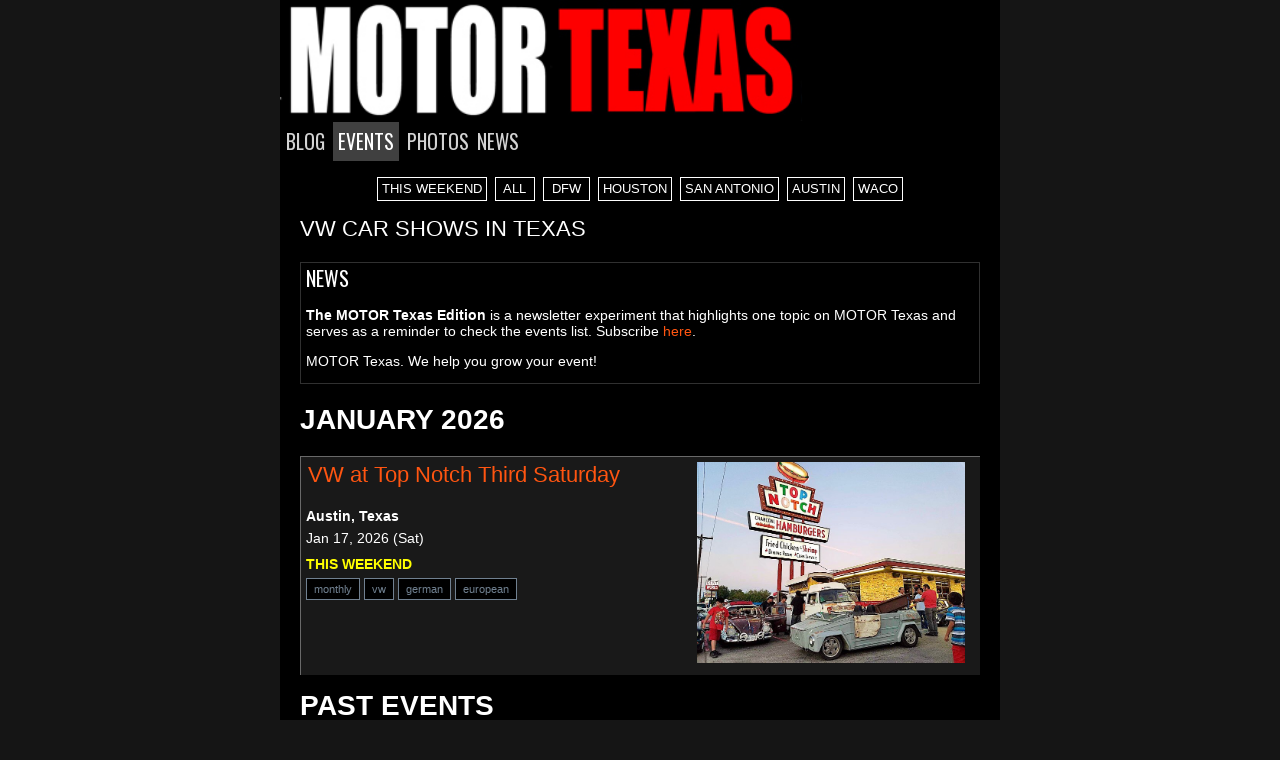

--- FILE ---
content_type: text/html; charset=utf-8
request_url: https://www.motortexas.com/events/tag/vw
body_size: 7535
content:


<!DOCTYPE html PUBLIC "-//W3C//DTD XHTML 1.0 Transitional//EN" "http://www.w3.org/TR/xhtml1/DTD/xhtml1-transitional.dtd">

<html xmlns="http://www.w3.org/1999/xhtml" >
<head id="Head1"><link href="https://fonts.googleapis.com/css?family=Oswald:400,700" rel="stylesheet" type="text/css" /><title>
	Texas Car Shows VW
</title><meta name="description" content="vw Car Shows in Texas" /><meta name="viewport" content="width=device-width" /><meta name="HandheldFriendly" content="true" /><link href="../../style-subsite.css" rel="stylesheet" />
	<script async src="//pagead2.googlesyndication.com/pagead/js/adsbygoogle.js"></script>
	<script>
		(adsbygoogle = window.adsbygoogle || []).push({
			google_ad_client: "ca-pub-8037773396405316",
			enable_page_level_ads: true
		});
	</script>
</head>
<body>
<form name="form1" method="post" action="./vw" id="form1">
<div>
<input type="hidden" name="__VIEWSTATE" id="__VIEWSTATE" value="/[base64]" />
</div>

<div>

	<input type="hidden" name="__VIEWSTATEGENERATOR" id="__VIEWSTATEGENERATOR" value="50DF723F" />
</div>
<div>
	<div class="mainVT">
		<div><a href='/'><img id='header' style='width:100%' src='/images/header-m.jpg' /></a><div class='ghmenu'><a href='/blog/' >BLOG</a>&nbsp;&nbsp;<span>EVENTS</span>&nbsp;&nbsp;<a href='/photos/' >PHOTOS</a>&nbsp;&nbsp;<a href='/news/' >NEWS</a>&nbsp;&nbsp;</div></div>
		<div class="contentVT"><div class='regions'><a href='/events/weekend'>THIS WEEKEND</a> <a href='/events/'>&nbsp;ALL&nbsp;</a> <a href='/events/dfw'>&nbsp;DFW&nbsp;</a> <a href='/events/houston'>HOUSTON</a> <a href='/events/san-antonio'>SAN ANTONIO</a> <a href='/events/austin'>AUSTIN</a> <a href='/events/waco'>WACO</a> </div><div style='margin:0 0 20px 0;padding:0px 10px 0px 10px;'><h1 class='eventlist'>VW Car Shows in Texas</h1></div><div class='microblog' style='border-style:solid;border-width:1px;border-color:#303030;margin:0 10px 20px 10px;padding:0px 5px 0px 5px;'><p class='' style='font-size:20px;font-family:Oswald,Arial,Verdana;margin:0px 0 5px 0;'>NEWS</p><p><b>The MOTOR Texas Edition</b> is a newsletter experiment that highlights one topic on MOTOR Texas and serves as a reminder to check the events list. Subscribe <a target='_blank' href='https://motortexas.substack.com/welcome'>here</a>.</p>

<p>MOTOR Texas. We help you grow your event!</p></div><p class='event-list-month-grp'>JANUARY 2026</p><div class='event-list-item' id='Austin_112'><a href='/event/112'><img src='/images-events/austin-air-cooled-vws-at-top-n-2021.jpeg' style='margin:0 10px 0px 10px;padding:0;width:40%;float:right;'/></a><h2 style='margin:0 0 20px 0;padding:0;' ><a class='event-list-title-link' href='/event/112' >VW at Top Notch Third Saturday</a></h2><p style='margin:20px 0 0px 0;font-size:14px;'><b>Austin, Texas</b></p><p style='margin:6px 0 10px 0;color:white;font-size:14px;'>Jan 17, 2026 (Sat) </p><span style='font-weight:bold;color:yellow;'>THIS WEEKEND</span><div class='blog-list-item-cat-box'>
<a href='/events/tag/monthly'>&nbsp;monthly&nbsp;</a> <a href='/events/tag/vw'>&nbsp;vw&nbsp;</a> <a href='/events/tag/german'>&nbsp;german&nbsp;</a> <a href='/events/tag/european'>&nbsp;european&nbsp;</a> </div><hr style='clear:both;border:0;' /></div><h2 class='event-list-month-grp'>PAST EVENTS</h2><p>PAST events you might have missed.</p><div class='event-list-item' id='Hutto_193'><a href='/event/193'><img src='/images-events/1-car-show-generic.jpg' style='margin:0 10px 0px 10px;padding:0;width:40%;float:right;'/></a><h2 style='margin:0 0 20px 0;padding:0;' ><a class='event-list-title-link' href='/event/193' >VW Harvest Weekend</a></h2><p style='margin:20px 0 0px 0;font-size:14px;'><b>Hutto, Texas</b></p><p style='margin:6px 0 10px 0;color:white;font-size:14px;'>Oct 26, 2025 (Sun) </p><span style='font-weight:normal;color:red;'>PAST</span><div class='blog-list-item-cat-box'>
<a href='/events/tag/vw'>&nbsp;vw&nbsp;</a> </div><hr style='clear:both;border:0;' /></div><div class='event-list-item' id='Houston_498'><a href='/event/498'><img src='/images-events/houston-groovfest-2025.jpeg' style='margin:0 10px 0px 10px;padding:0;width:40%;float:right;'/></a><h2 style='margin:0 0 20px 0;padding:0;' ><a class='event-list-title-link' href='/event/498' >GroovFest</a></h2><p style='margin:20px 0 0px 0;font-size:14px;'><b>Houston, Texas</b></p><p style='margin:6px 0 10px 0;color:white;font-size:14px;'>Oct 04, 2025 (Sat) </p><span style='font-weight:normal;color:red;'>PAST</span><div class='blog-list-item-cat-box'>
<a href='/events/tag/vw'>&nbsp;vw&nbsp;</a> </div><hr style='clear:both;border:0;' /></div><div class='event-list-item' id='Austin_280'><a href='/event/280'><img src='/images-events/1-car-show-generic.jpg' style='margin:0 10px 0px 10px;padding:0;width:40%;float:right;'/></a><h2 style='margin:0 0 20px 0;padding:0;' ><a class='event-list-title-link' href='/event/280' >June Bug Rally</a></h2><p style='margin:20px 0 0px 0;font-size:14px;'><b>Austin, Texas</b></p><p style='margin:6px 0 10px 0;color:white;font-size:14px;'>Jun 21, 2025 (Sat) </p><span style='font-weight:normal;color:red;'>PAST</span><div class='blog-list-item-cat-box'>
<a href='/events/tag/vw'>&nbsp;vw&nbsp;</a> </div><hr style='clear:both;border:0;' /></div><div class='event-list-item' id='Seabrook_448'><a href='/event/448'><img src='/images-events/seabrook-monumental-bug-bash-2025.jpg' style='margin:0 10px 0px 10px;padding:0;width:40%;float:right;'/></a><h2 style='margin:0 0 20px 0;padding:0;' ><a class='event-list-title-link' href='/event/448' >Monumental Bug Bash</a></h2><p style='margin:20px 0 0px 0;font-size:14px;'><b>Seabrook, Texas</b></p><p style='margin:6px 0 10px 0;color:white;font-size:14px;'>May 24, 2025 (Sat) </p><span style='font-weight:normal;color:red;'>PAST</span><div class='blog-list-item-cat-box'>
<a href='/events/tag/vw'>&nbsp;vw&nbsp;</a> </div><hr style='clear:both;border:0;' /></div><div class='event-list-item' id='Grand Prairie_135'><a href='/event/135'><img src='/images-events/grand-prairie-düb-splash-2025.jpg' style='margin:0 10px 0px 10px;padding:0;width:40%;float:right;'/></a><h2 style='margin:0 0 20px 0;padding:0;' ><a class='event-list-title-link' href='/event/135' >Düb Splash</a></h2><p style='margin:20px 0 0px 0;font-size:14px;'><b>Grand Prairie, Texas</b></p><p style='margin:6px 0 10px 0;color:white;font-size:14px;'>May 10, 2025 (Sat) </p><span style='font-weight:normal;color:red;'>PAST</span><div class='blog-list-item-cat-box'>
<a href='/events/tag/vw'>&nbsp;vw&nbsp;</a> </div><hr style='clear:both;border:0;' /></div><div class='event-list-item' id='Laredo_9735'><a href='/event/9735'><img src='/images-events/1-car-show-generic.jpg' style='margin:0 10px 0px 10px;padding:0;width:40%;float:right;'/></a><h2 style='margin:0 0 20px 0;padding:0;' ><a class='event-list-title-link' href='/event/9735' >El Camino de los Tejas VW Road Trip</a></h2><p style='margin:20px 0 0px 0;font-size:14px;'><b>Laredo, Texas</b></p><p style='margin:6px 0 10px 0;color:white;font-size:14px;'>Mar 17, 2025 (Mon)  to Mar 20, 2025 (Thu)</p><span style='font-weight:normal;color:red;'>PAST</span><div class='blog-list-item-cat-box'>
<a href='/events/tag/vw'>&nbsp;vw&nbsp;</a> </div><hr style='clear:both;border:0;' /></div><div class='event-list-item' id='Austin_329'><a href='/event/329'><img src='/images-events/1-car-show-generic.jpg' style='margin:0 10px 0px 10px;padding:0;width:40%;float:right;'/></a><h2 style='margin:0 0 20px 0;padding:0;' ><a class='event-list-title-link' href='/event/329' >VW Love Bug Rally</a></h2><p style='margin:20px 0 0px 0;font-size:14px;'><b>Austin, Texas</b></p><p style='margin:6px 0 10px 0;color:white;font-size:14px;'>Feb 15, 2025 (Sat) </p><span style='font-weight:normal;color:red;'>PAST</span><div class='blog-list-item-cat-box'>
<a href='/events/tag/vw'>&nbsp;vw&nbsp;</a> </div><hr style='clear:both;border:0;' /></div><div class='event-list-item' id='San Antonio_60'><a href='/event/60'><img src='/images-events/san-antonio-vw-bugs-brew-annua-2023.jpg' style='margin:0 10px 0px 10px;padding:0;width:40%;float:right;'/></a><h2 style='margin:0 0 20px 0;padding:0;' ><a class='event-list-title-link' href='/event/60' >VW Bugs & Brew Annual Car Show</a></h2><p style='margin:20px 0 0px 0;font-size:14px;'><b>San Antonio, Texas</b></p><p style='margin:6px 0 10px 0;color:white;font-size:14px;'>May 28, 2023 (Sun) </p><span style='font-weight:normal;color:red;'>PAST</span><div class='blog-list-item-cat-box'>
<a href='/events/tag/vw'>&nbsp;vw&nbsp;</a> </div><hr style='clear:both;border:0;' /></div><div class='event-list-item' id='El Paso_512'><h2 style='margin:0 0 20px 0;padding:0;' ><a class='event-list-title-link' href='/event/512' >El BugO in El PasO</a></h2><p style='margin:20px 0 0px 0;font-size:14px;'><b>El Paso, Texas</b></p><p style='margin:6px 0 10px 0;color:white;font-size:14px;'>Apr 28, 2019 (Sun) </p><span style='font-weight:normal;color:red;'>PAST</span><div class='blog-list-item-cat-box'>
<a href='/events/tag/vw'>&nbsp;vw&nbsp;</a> <a href='/events/tag/german'>&nbsp;german&nbsp;</a> <a href='/events/tag/european'>&nbsp;european&nbsp;</a> </div><hr style='clear:both;border:0;' /></div></div>
		<div class="footer"><div class='footer'><p><a  href='/about'>About</a></p><p><a  href='/blog/'>Blog</a> | <a  href='/events/'>Events</a> | <a  href='/photos/'>Photos</a></p><p><a  href='/news/'>News</a> | <a  href='/flyers/'>Flyers</a></p><p><a  href='/museums'>Car Museums</a> | <a  href='/carclubs'>Car Clubs</a> | <a  href='/racetracks'>Race Tracks</a></p><p><a  href='/invite-texas'>Submit Event</a></p><p><a  href='/terms-of-use'>Terms of Use</a> | <a  href='/privacy-policy'>Privacy</a> | <a  href='/trademarks'>Trademarks</a></p><p><em style='font-size:1.2em;'>Texas Road Trips and Attractions for Auto Enthusiasts!</em></p><p>MOTOR Texas&trade; - Made in Texas<br />Copyright &copy; 2011 - 2026 All Rights Reserved</p><p><a href='https://x.com/motortexas' target='_blank'>@motortexas on X</a></p><p><a href='https://www.motortexas.com/parked/' target='_blank'>Parked Photography</a></p><p><a href='https://www.motortexas.com/vette/' target='_blank'>VetteTX</a></p><p><a href='https://www.jamesonsuccess.com' target='_blank'>James on Success</a></p><p><a href='https://www.jameswilder.net/blog' target='_blank'>James Wilder</a></p><p><a href='https://jameswilder.blog' target='_blank'>James Wilder Blog</a></p></div></div>
	</div>
</div>
</form>
</body>
</html>


--- FILE ---
content_type: text/html; charset=utf-8
request_url: https://www.google.com/recaptcha/api2/aframe
body_size: 268
content:
<!DOCTYPE HTML><html><head><meta http-equiv="content-type" content="text/html; charset=UTF-8"></head><body><script nonce="PhaU-rfVBFqmDiZv-CDTPQ">/** Anti-fraud and anti-abuse applications only. See google.com/recaptcha */ try{var clients={'sodar':'https://pagead2.googlesyndication.com/pagead/sodar?'};window.addEventListener("message",function(a){try{if(a.source===window.parent){var b=JSON.parse(a.data);var c=clients[b['id']];if(c){var d=document.createElement('img');d.src=c+b['params']+'&rc='+(localStorage.getItem("rc::a")?sessionStorage.getItem("rc::b"):"");window.document.body.appendChild(d);sessionStorage.setItem("rc::e",parseInt(sessionStorage.getItem("rc::e")||0)+1);localStorage.setItem("rc::h",'1768553946119');}}}catch(b){}});window.parent.postMessage("_grecaptcha_ready", "*");}catch(b){}</script></body></html>

--- FILE ---
content_type: text/css
request_url: https://www.motortexas.com/style-subsite.css
body_size: 5619
content:
/*
	Colors:
	background-color:#191919; almostblack
    background-color:#E6E6E6; almost white
    background-color:#101010; black (-2)
    background-color:#202020; black (-4)
    background-color:#303030; black (-6)
*/

/*body*/
a:link {color: #FFC080;} /*  */
a:visited {color: darkgoldenrod;}
a:active {color: red;}

a.menu-link:link {color: white;}
a.menu-link:visited {color: white;}
a.menu-link:active {color: white;}


/*
* 
*/

body
{
	padding: 0;
	margin: 0;
	font-family: Tahoma, Arial, Verdana, sans-serif;
	font-size: 14px; /*14px;*/
	color: white; /* text. is inherited by divs. */
	background-color: #151515 ; /* 191919 #383838 */
}

.pageVT 
{
	margin:0 auto 0 auto;
	padding:0; /*6px;*/
	/*width:100%;*/
	min-width:320px;
	max-width: 730px; /* 700 + 300 */
    overflow:hidden;
    background-color:#202020;
	/* debugging 
	background-color:white;
	border-color: dimgray;
	border-width: 1px;
	border-style: solid; */
}

div.mainVT /* site container */
{
	margin:0 auto 0 auto;
	padding:0;
    background-color:black;
	min-width:320px;
	max-width: 720px; /* 700 + 300 */
    overflow:hidden;
    /* debugging 
	border-left: 1px solid red;
    border-right: 1px solid red;
	*/
}

div.contentVT
{
	margin:0 auto 0 auto;
	padding:0;
	min-width:320px;
	max-width:700px;
	overflow:hidden;
	background-color:black;
	/* debugging 
	background-color:blue;
	border-color: dimgray;
	border-width: 1px;
	border-style: solid; */
}

h1.vt-home
{
	font-family:Tahoma, Arial, Verdana, sans-serif;
	font-size:1.4em;
	color:White;
	text-transform:uppercase;
	margin:10px 0 10px 0;
}

h2.vt-home
{
	font-family:Tahoma, Arial, Verdana, sans-serif;
	font-size:1.2em;
	color:lightgrey;
	/*text-transform:uppercase;*/
	margin:20px 0 10px 0;
}

a.vt-event-list-title-link /* same as menu3, event-title class */
{
	font-family: Tahoma, Arial, Verdana, sans-serif;
	font-weight: normal;
	font-size: 1.2em;
	color: #ff5511 ; /* LH orange #ff5511, red #aa0022 blue #1199ff; */
	text-decoration:none;
	padding: 2px;
}


div.footer
{
	margin:0 0 40px 0;
	padding:10px 10px 10px 10px;
    background-color:#101010; /* #202020 black (-4) */
    text-align: center;
    clear:both;
}

div.footer a
{
	color: orangered; /* LH orange #ff5511, red #aa0022 blue #1199ff, darkorange */
	text-decoration:none;
	/*background-color: GoldenRod;*/
	/*border-bottom: 1 dashed silver;*/
}

/*
* Site jump Menu 12/2024 
*/

div.sitemenu
{
	clear:both;
	margin:4px 0 -2px 0;
	padding: 2px 2px 2px 2px;
	font-family: Oswald,Tahoma,Arial,Verdana;
	font-size:1.2em;
	background-color:#000000; /* #282828 black-5 */
	color: White;
	text-transform: uppercase;
	/* border: 1px solid #444444; /* css Debug */
}

div.sitemenu a
{
	/*font-size:1.0em;*/
	text-decoration:none;
	color: lightgrey; /*lightgrey;*/
	cursor: pointer;
	white-space: nowrap; /* MT Change */
}

div.sitemenu span
{
	/*font-size:1.0em;*/
	color: Red;
	white-space: nowrap;
	font-weight: normal; /* temp */
	background-color: black; /* #404040; gray */
	padding: 2px;
	margin: 0px;
	cursor: default; /* arrow */
}

/* End Site jump Menu */

/*
* Global H Menu 4/2017 
*/

div.ghmenu
{
	font-family: Oswald,Tahoma,Arial,Verdana;
	font-size:1.4em;
	background-color:#000000; /* #282828 black-5 */
	margin:0 0 0px 0;
	padding:6px;
	color:White;
	text-transform: uppercase;
}

div.ghmenu a
{
	font-size:1.0em;
	text-decoration:none;
	color:lightgrey;
	cursor: pointer;
	white-space: nowrap; /* MT Change */
}

div.ghmenu span
{
	font-size:1.0em;
	color: white;
	white-space: nowrap;
	font-weight: normal; /* temp */
	background-color: #404040;
	padding: 5px;
	margin: 0px;
	cursor: default; /* arrow */
}

/* End Global H Menu items */

/* horiz nav container below header. */
div.navbar
{
	margin: 0 0 5px 0;
	padding: 2px;
	background-color:#101010; /* black (-2) */
	font-size:1.2em;
}

a.navbar-link
{
	text-decoration: none;
	color: white;
}

.feature-box
{
    background-image: url(images/bg-asphalt-01.jpg);
    /*width: 100%; /*476px;*/
    margin: 0 0 10px 0; /*5px;*/
    padding: 10px;
	/*border: 1px solid #444444; /* was gray */
    overflow:hidden;
}

.feature-box-title
{
    font-size: 2.2em;
    font-weight: bold;
    padding: 0px 0px 5px 0px;
    color: white; /* #CCCCCC LH orange #ff5511, red #aa0022 blue #1199ff; lightgrey; soft white #CCCCCC */
}

.feature-box-content-grid
{
	text-align: center;
	margin: 0 0 10px 0;
	padding: 0px;
}

.infobox-body
{
	/*width:96%;*/
	font-weight: normal;
	/* font-size: normal; */
	color: lightgrey;
	margin-top: 0px;
	margin-right: 3px;
	margin-left: 3px;
	margin-bottom: 15px;
	border-color: dimgray;
	border-width: 1px;
	border-style: solid;
	padding: 5px;
}

.infobox-title
{
	font-weight: bold;
	color: white;
	margin-top: 5px;
	margin-right: 3px;
	margin-left: 3px;
	margin-bottom: 0px;
	background-color: dimgray;
	border-color: dimgray;
	border-width: 1px 1px 0px 1px;
	border-style: solid;
	padding: 2px;
	width: auto;
}


/*
* Event Detail page.
*/

.event-detail
{
	color: lightgrey;
	margin: 0px 5px 15px 5px;
	padding: 10px;
	border-width: 0px;
	background-color:#101010; /* black (-2) */
}

h1.event-detail-title
{
	font-family:  Tahoma, Arial, Verdana, sans-serif;
	font-weight: normal; /* bold; */
	font-size: 2.2em; /* 18px; */
	color: white; /* GoldenRod; white #bbbbbb */
	margin: 0 0 10px 0;
	padding:0;
}

p.event-city
{
	font-family: Tahoma, Arial, Verdana, sans-serif;
	font-weight: normal;
	font-size: 1.8em;
	color: white;
	margin: 0 0 10px 0;
}

/* etw Events This Week */
div.etw
{
	color: white;
	margin: 0px 0px 15px 0px;
	padding: 10px;
	border-width: 0px;
	background-color:#101010; /* black (-2) */
}

div.etw h2
{
	font-family:  Tahoma, Arial, Verdana, sans-serif;
	font-weight: normal; /* bold; */
	font-size: 1.6em; /* 18px; */
	color: white; /* GoldenRod; white #bbbbbb */
	margin: 0 0 10px 0;
	padding:0;
	text-transform: uppercase;
}
	
a.etw-event-link
{
	font-family: Tahoma, Arial, Verdana, sans-serif;
	font-weight: normal;
	font-size: 1.2em;
	color: #ff5511 ; /* LH orange #ff5511, red #aa0022 blue #1199ff; */
	text-decoration:none;
}


/*
* END Event Detail page.
*/

a.blog-title-link /* still longer needed after 9/2017? */
{
	font-family: Tahoma, Arial, Verdana, sans-serif;
	font-weight: normal;
	font-size: 18px;
	color: #ff5511 ; /* LH orange #ff5511, red #aa0022 blue #1199ff; */
	text-decoration:none;
	/*background-color: GoldenRod;*/
	/*border-bottom: 1 dashed silver;*/
	padding: 2px;
}

/* BEGIN  Attractions (blog style) Not for events, car clubs, etc. */

div.blog-list-item /* new 9/2017 */
{
	margin:0 0px 50px 0px;
}

div.blog-list-item h1
{
	margin:0;
	padding:0;
}

div.blog-list-item-cat-box
{
	line-height:240%;
	margin:0 0 10px 0;
	padding:0;
}

div.blog-list-item-cat-box a
{
	margin:0px; /* works on left and right, but not top and bottom. */
	font-size: 0.8em;
	color: slategray;
	border:1px solid slategray;
	background-color:black; /*darkslategrey;*/
	padding: 4px;
	text-decoration: none;
	cursor: pointer;
	white-space: nowrap;
}

a.doc-list-title-link /* same as menu3, event-title class */
{
	font-family: Tahoma, Arial, Verdana, sans-serif;
	font-weight: normal;
	font-size: 20px;
	color: #ff5511 ; /* LH orange #ff5511, red #aa0022 blue #1199ff; */
	text-decoration:none;
	padding: 2px;
}

/* event detail */

div.event-detail-tag-box
{
	line-height:240%;
	margin:10px 0 10px 0;
	padding:0;
}

div.event-detail-tag-box a
{
	margin:0px; /* works on left and right, but not top and bottom. */
	font-size: 0.8em;
	color: slategray;
	border:1px solid slategray;
	background-color:black; /*darkslategrey;*/
	padding: 4px;
	text-decoration: none;
	cursor: pointer;
	white-space: nowrap;
}

/* Recent blog post list */

a.recent-blog-title-link /* same as menu3, event-title class */
{
	font-family: Tahoma, Arial, Verdana, sans-serif;
	font-weight: normal;
	font-size: 18px;
	color: #ff5511 ; /* LH orange #ff5511, red #aa0022 blue #1199ff; */
	text-decoration:none;
}


img.doc-list-thumb
{
	border-width: 0px;
	width:100%;
	margin:0;
	padding:0;
}

p.item-summary
{
	color: #999999;
	margin: 2px 0px 4px 0px;
	font-size: 16px;
}

h2.category-filter
{
	font-size: 18px;
	font-family: Oswald, Tahoma, Arial, Verdana, sans-serif;
	font-weight: normal;
	color: white;
	margin: 0px 0px 0px 0px;
}

/* END  blog-list-item tags */

div.blog-tags
{
	font-size: 1.0em;
	line-height:260%;
	margin:10px 0 20px 0;
	padding:0;
	text-align:center;
	clear:both;
}

div.blog-tags a
{
	margin:5px; /* works on left and right, but not top and bottom. */
	color: white;
	background-color:darkslategrey;
	padding: 5px;
	text-decoration: none;
	cursor: pointer;
	white-space: nowrap;
}

div.doc /* used where? .document is the blog class */
{
	padding: 5px;
}
    
.header-old
{
    background: url(header.jpg);
    background-repeat: no-repeat;
    height: 50px;
	border-width: 0 0 1px 0;
	border-color: dimgray;
	border-style: solid;
	background-color: black;
	padding: 0px;
	margin: 0px;
}

h1.menu /* delete */
{
	border-color: dimgray;
	border-width: 0px 0px 1px 0px;
	border-style: solid;
	background-color: black;
	margin: 0px;
	font-style: italic;
	font-size: large;
	font-weight: bold;
	color: darkorange;
	padding: 0 5px 5px 5px;
	text-align: left;
}

h1.eventlist
{
	font-family:Tahoma, Arial, Verdana, sans-serif;
	font-size:1.6em;
	font-weight: normal;
	color:White;
	text-transform:uppercase;
	margin:10px 0 10px 0;
}

h1
{
	font-weight: bold;
	font-size: 2.0em;
	color: white;
	margin: 0px 0px 20px 0px;
}

h2
{
	margin: 40px 0 10px 0;
	font-weight: bold;
	font-size: 1.8em;
	color: white; /* GoldenRod */
}

h3
{
	font-family: Tahoma, Arial, Verdana, sans-serif;
	font-weight: bold;
	font-size: 1.4em;
	color: white; /* GoldenRod */
}

h2.event
{
	font-size: x-large;
	color: ghostwhite;
}

.menu-item
{
    padding: 10px 10px 10px 5px;
	border-color: dimgray;
	border-width: 1px 0px 1px 0px;
	border-style: solid;
	background-color: black;
	margin: 0px;
	color: gray;
	font-size: 16px;
	font-weight: bold;
}

.menu-item a
{
	font-weight: bold;
	text-decoration: none;
	color: darkorange;
	font-size: 16px;
	/*background-color: GoldenRod;*/
	/*border-bottom: 1 dashed silver;*/
	/* padding: 30px; */
}

.menu-item span
{
	font-weight: bold;
	color: darkorange;
	font-size: 16px;
	float: right;
	/*background-color: GoldenRod;*/
	/*border-bottom: 1 dashed silver;*/
	/* padding: 30px; */
}

.doc-list-item
{
    padding: 5px;
	border-color: dimgray;
	border-width: 0px 0px 1px 0px;
	border-style: solid;
	background-color: #191919; /*black;*/
	margin: 0px;
}


font.strikethrough
{
	text-decoration: line-through;
}

.event-title
{
	font-weight: normal;
	font-size: medium;
	color: white;
	margin: 2px 2px 10px 0px;
}


/* EVENTS LIST STYLES */

.event-list-month-grp
{
	margin:15px 0 20px 10px;
	padding:0;
    font-size: 2.0em;
    font-weight: bold;
    color:white; /* LH orange #ff5511, red #aa0022 blue #1199ff; lightgrey; soft white #CCCCCC */
}

.fliers-list-month-grp
{
	margin:15px 0 20px 0;
	padding:0;
    font-size: 2.0em;
    font-weight: bold;
    padding: 0px 0px 5px 0px;
    color:white; /* LH orange #ff5511, red #aa0022 blue #1199ff; lightgrey; soft white #CCCCCC */
}

.event-list-item
{
	margin: 0px 10px 10px 10px;
    padding: 5px;
	border-color: dimgray;
	border-width: 1px 0px 0px 1px;
	border-style: solid;
	background-color: #191919; /*black;*/
}

a.event-list-title-link /* same as menu3, event-title class */
{
	font-family: Tahoma, Arial, Verdana, sans-serif;
	font-weight: normal;
	font-size: 22px;
	color: #ff5511 ; /* LH orange #ff5511, red #aa0022 blue #1199ff; */
	text-decoration:none;
	padding: 2px;
}

.moreless
{
	font-weight: bold;
	margin: 5px;
	background-color: darkgoldenrod; /* #996633 006699 006666 */
	color: white;
	padding: 5px;
	border-color: #996633; /* 006699 006666 */
	border-width: 1px;
	border-style: solid;
	cursor: pointer;
	white-space: nowrap; /* MT Change */
}

/* END...EVENTS LIST STYLES */


a.menu2:link {color: #ff5511;}/* LH orange #ff5511, red #aa0022 blue #1199ff; */
a.menu2:visited {color: #ff5511;}
a.menu2:active {color: #1199ff;}
a.menu2:hover {color: white;}

.menu2
{
	font-family: Tahoma, Arial, Verdana, sans-serif;
	font-weight: normal;
	font-size: large; /*14px;*/
	color: #ff5511 ; /* LH orange #ff5511, red #aa0022 blue #1199ff; */
	text-decoration:none;
	/*background-color: GoldenRod;*/
	/*border-bottom: 1 dashed silver;*/
	padding: 2px;
}

.menu2sel
{
	font-family: Tahoma, Arial, Verdana, sans-serif;
	font-weight: bold;
	font-size: 14px;
	color: #1199ff ; /* LH orange #ff5511, red #aa0022 blue #1199ff; */
	text-decoration:none;
	/*background-color: GoldenRod;*/
	/*border-bottom: 1 dashed silver;*/
	padding: 2px;
}


/* 
 Document 
*/

div.document
{
	font-family: Tahoma, Arial, Verdana, sans-serif;
	font-size: 1.2em;
	margin: 0 0 20px 0;
	padding: 0px 10px 0 10px;
	line-height: 1.4;
	overflow:hidden;
}

div.document h1 /* blog title */
{
	font-family: Tahoma, Arial, Verdana, sans-serif;
	font-size: 1.6em; /*2.2em;*/
	margin: 0px 0px 0px 0px;
	padding:0;
	font-weight: normal;
	color: white;
	/*text-transform: uppercase; */
}

div.document h2
{
	font-family: Tahoma, Arial, Verdana, sans-serif;
	font-size: 1.4em;
	margin: 50px 0 10px 0;
	font-weight: normal;
	color: white;
	text-transform: uppercase; /**/
}

div.document h3
{
	font-family: Tahoma, Arial, Verdana, sans-serif;
	font-size: 1.2em;
	margin: 50px 0 10px 0;
	font-weight: normal;
	color: white;
}

div.document em
{
	font-size: 1.3em;
	margin-left: 20px;
	margin-right: 20px;
}

div.document .author /* might convert to div. */
{
	margin: 0 0 25px 0;
	padding:0;
	font-family: Tahoma, Arial, Verdana, sans-serif;
	font-weight: normal;
	font-size: 1.0em;
	color: white;
}

div.document ul
{
	margin: 0 0 0px 0;
	padding:0 0 0 20px;
}

div.document li
{
	margin: 0 0 0px 0;
	padding:0 0 0 0px;
}

div.document a
{
	color:#ff5511;/* LH orange #ff5511, blue #1199ff; */
	text-decoration:none;
}

.doc-caption
{
	font-size:0.8em;
}

span.doc-credits
{
	font-size:0.8em;
}

/* End Document */

/* 
 homepage. microblog section. 
*/

div.microblog
{
	font-family: Tahoma, Arial, Verdana, sans-serif;
	clear:both;
}

div.microblog a
{
	color:#ff5511;/* LH orange #ff5511, blue #1199ff; */
	text-decoration:none;
}



a.see-more
{
	font-size: 14px;
	text-decoration:none;
}

/*
* Link Button
*/

a.see-more:link {color: #CCCCCC;}  /* soft white #CCCCCC */
a.see-more:visited {color: #CCCCCC;}
a.see-more:active {color: #CCCCCC;}


a.link-button-link:link {color: white;}
a.link-button-link:visited {color: white;}
a.link-button-link:active {color: white;}

a.link-button-link
{
	font-weight: normal;
	font-size: 14px;
	text-decoration:none;
}

span.link-button
{
	font-weight: bold;
	margin: 5px;
	background-color: darkgoldenrod; /* #996633 006699 006666 */
	color: white;
	padding: 5px;
	border-color: #996633; /* 006699 006666 */
	border-width: 1px;
	border-style: solid;
	text-decoration: none;
	cursor: pointer;
	white-space: nowrap; /* MT Change */
}


a.page-nav-link
{
	font-family: Tahoma, Arial, Verdana, sans-serif;
	font-weight: normal;
	font-size: 1.8em; /*18px;*/
	text-decoration:none;
	/* color: GoldenRod; */
	/*background-color: GoldenRod;*/
	/*border-bottom: 1 dashed silver;*/
	/* padding: 30px; */
}

a.page-nav-link:link {color: white;}
a.page-nav-link:visited {color: white;}
a.page-nav-link:active {color: white;}

/* new metro sites */

div.regions
{
	text-align:center;
	line-height:2.4em;/*3.2em;*/
	margin:10px 0 2px 0;
}

div.regions a
{
	font-family: Tahoma, Arial, Verdana, sans-serif;
	font-weight: normal;
	font-size: 0.9em; /*1.2em;*/
	text-decoration:none;
	color:white;
	border: 1px solid white;
	margin: 2px;
	padding:4px;
	white-space: nowrap;
}

/* 
 MENU Filter This Weekend
*/

div.weekend
{
	margin:2px 0 10px 0;
	text-align:left;
	line-height:2.0em;/*3.2em;*/
	font-size: 1.0em; /*1.2em;*/
}

div.weekend a
{
	border: 1px solid white;
	margin: 2px;
	padding:4px;
	font-weight: normal;
	text-decoration:none;
	color:white;
	background:black;
	white-space: nowrap;
}


/* 
 METRO CITY MENU new 1/2017 
*/

div.hmenu
{
	font-size:1.3em;
	font-weight:bolder;
	background-color:#303030; /* black -3 */
	margin:0px;  /* new mobile only */
	padding:0px 0 0px 0px;
	color:white;
	line-height: 2.4em; /* new mobile only */
}

/* div.hmenu:first-child */
a.hmenu-tx
{
	font-size:1.0em;
	font-weight:bold;
	text-decoration:none;
	color:#ff5511; /* LH orange */
	cursor: pointer;
	white-space: nowrap; /* MT Change */
}

a.hmenu
{
	padding: 5px;
	margin: 0px;
	font-size:1.0em;
	text-decoration:none;
	color: lightgrey; /*lightgrey ghostwhite */
	cursor: pointer;
	white-space: nowrap;
	font-weight: normal; /* temp */
	/*background-color: darkgoldenrod; /* #ff5511 LH orange */
	background-color: #303030;
}

span.hmenu
{
	font-size:1.0em;
	color: white;
	white-space: nowrap;
	font-weight: normal; /* temp */
	/* background-color: goldenrod; /* #ff5511 LH orange */
	background-color: #404040;
	padding: 5px;
	margin: 0px;
	cursor: default; /* arrow */
}

/* List item thumbnail */
.doc-list-thumb2
{
	border-width: 0px;
	float:right;
	width:150px;
	margin-left:5px;
}

/* div | mod 8-1-2024 | match ghmenu */
div.category-box
{
	font-family: Oswald, Tahoma, Arial, Verdana, sans-serif; /* Added Oswald 8-9-2023 */
	font-size: 1.0em;
	line-height:260%;
	margin:0px 0 20px 0;/*mod 8-1-2024 */
	padding:5px; /* was 0 */
}

/* anchor/link | mod 8-1-2024 */
div.category-box a
{
	margin:1px; /* works on left and right, but not top and bottom. */
	color: white;
	background-color:darkslategrey;
	padding: 2px; /*mod 8-1-2024 */
	text-decoration: none;
	cursor: pointer;
	white-space: nowrap;
}

.page-nav-link
{
	font-family: Tahoma, Arial, Verdana, sans-serif;
	font-weight: normal;
	font-size: 18px;
	text-decoration:none;
	color: white;
	background-color: darkgoldenrod; /* #996633 006699 006666 */
	padding: 4px;
	border-color: #996633; /* 006699 006666 */
	border-width: 1px;
	border-style: solid;
	/*background-color: GoldenRod;*/
	/*border-bottom: 1 dashed silver;*/
	/* padding: 30px; */
}

.page-nav-page
{
	font-family: Times New Roman, Verdana, Arial, Helvetica, sans-serif;
	font-weight: normal;
	font-size: 24px;
	color: black;
	background-color: white;
	padding: 2px;
	border-color: white;
	border-width: 1px;
	border-style: solid;
}

a.page-nav-link:link {color: white;}
a.page-nav-link:visited {color: white;}
a.page-nav-link:active {color: white;}

.tag
{
	margin:5px;
	background-color: #303030;
	color: lightgrey;
    padding: 2px;
	border-color: dimgray;
	border-width: 1px;
	border-style: solid;
	text-decoration: none;
	cursor: pointer;
	white-space: nowrap; /* MT Change */
}

.menu3
{
	font-family: Tahoma, Arial, Verdana, sans-serif;
	font-weight: normal;
	font-size: 16px;
	color: #ff5511 ; /* LH orange #ff5511, red #aa0022 blue #1199ff; */
	text-decoration:none;
	/*background-color: GoldenRod;*/
	/*border-bottom: 1 dashed silver;*/
	padding: 2px;
}

/* end hmenu items */

/*
* About-Page Styles
*/

div.about-block
{
	margin:0;
	padding:10px;
}

div.about-block h2
{
	margin:0;
	padding:0;
}

div.about-block h3
{
	margin:30px 0 10px 0;
}

div.about-block a
{
	color:White;
}

/* end about page styles */

		
img.ad-square
{
	border:0;
	width:140px;
}

img.city-icon {
	width:150px;
	height:100px;
	margin:2px;
}

div.photos-latest
{
	font-family: Tahoma, Arial, Verdana, sans-serif;
	margin:0 0 0 0;
	padding:6px;
	text-align:left;
}

div.photos-latest h1
{
	font-size:1.0em;
	font-family: Oswald, Tahoma, Arial, Verdana, sans-serif;
	font-weight: normal;
	margin:0 0 6px 0;
	color:White;
	text-transform: uppercase;
}

/* test 4-10-2024 Subsite PP homepage */
.blog-latest
{
	font-size:1.0em;
	font-family: Oswald, Tahoma, Arial, Verdana, sans-serif;
	font-weight: normal;
	margin: 5px 0 5px 0;
	color:White;
	text-transform: uppercase;
}


/* BEGIN test PHOTOSET 12/2020 */
.photosetimage
{
	width:220px;
	margin:0 1px 15px 1px;
	padding:0;
	border:0;   
}

/* if device width <= X */
@media screen and (max-width:500px) {
    .photosetimage {
		width:150px;
    }
}

/* <<<< END test PHOTOSET 12/2020 */


